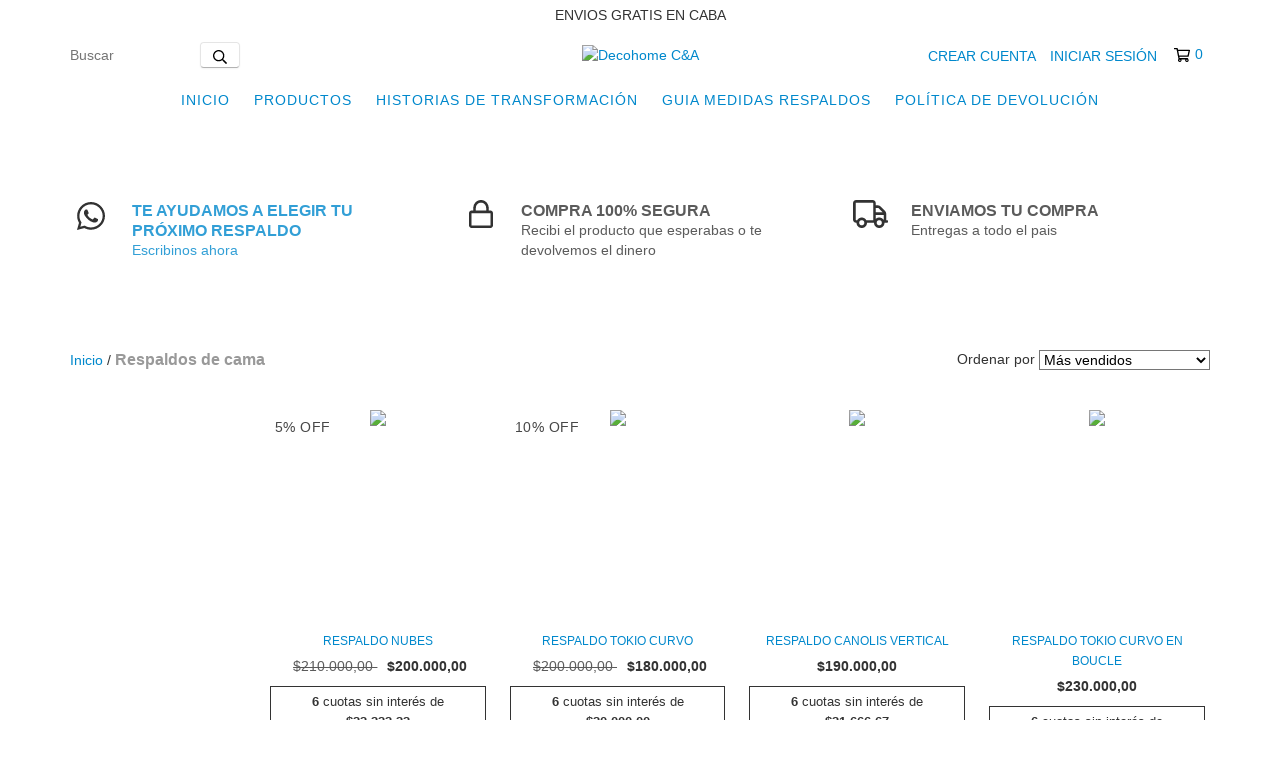

--- FILE ---
content_type: text/plain
request_url: https://www.google-analytics.com/j/collect?v=1&_v=j102&a=872666930&t=pageview&_s=1&dl=https%3A%2F%2Fwww.decohomecya.com.ar%2Frespaldos%2F%3FMedida%3DPana%2520Floyd%2520Stone&ul=en-us%40posix&dt=Respaldos&sr=1280x720&vp=1280x720&_u=aGBAgEIJAAAAACAMI~&jid=1205467486&gjid=780963620&cid=1057868589.1768985546&tid=UA-189681822-1&_gid=335055855.1768985546&_slc=1&il1nm=category&il1pi1id=108704167&il1pi1nm=RESPALDO%20NUBES&il1pi1ps=1&il1pi1ca=Respaldos%20de%20cama&il1pi2id=162545020&il1pi2nm=Respaldo%20tokio%20curvo&il1pi2ps=2&il1pi2ca=Respaldos%20de%20cama&il1pi3id=84043188&il1pi3nm=Respaldo%20canolis%20vertical&il1pi3ps=3&il1pi3ca=Respaldos%20de%20cama&il1pi4id=166678969&il1pi4nm=Respaldo%20Tokio%20curvo%20en%20boucle&il1pi4ps=4&il1pi4ca=Respaldos%20de%20cama&il1pi5id=219217995&il1pi5nm=Respaldo%20viena&il1pi5ps=5&il1pi5ca=Respaldos%20de%20cama&il1pi6id=57162922&il1pi6nm=Respaldo%20Tokio&il1pi6ps=6&il1pi6ca=Respaldos%20de%20cama&il1pi7id=117641887&il1pi7nm=RESPALDO%20NUBES%20RECTO&il1pi7ps=7&il1pi7ca=Respaldos%20de%20cama&il1pi8id=196662534&il1pi8nm=Respaldo%20Viena%20en%20boucle&il1pi8ps=8&il1pi8ca=Respaldos%20de%20cama&il1pi9id=162334840&il1pi9nm=Respaldo%20Nubes%20en%20tela%20Boucle&il1pi9ps=9&il1pi9ca=Respaldos%20de%20cama&il1pi10id=172157579&il1pi10nm=Respaldo%20con%20funda%20de%20tusor%20desmontable&il1pi10ps=10&il1pi10ca=Respaldos%20de%20cama&il1pi11id=81457042&il1pi11nm=RESPALDO%20ROMA%20CON%20LATERAL%20MAS%20ANCHO&il1pi11ps=11&il1pi11ca=Respaldos%20de%20cama&il1pi12id=240297253&il1pi12nm=Respaldo%20Arco%C3%ADris&il1pi12ps=12&il1pi12ca=Respaldos%20de%20cama&il1pi13id=64667467&il1pi13nm=Respaldo%20cuadrado&il1pi13ps=13&il1pi13ca=Respaldos%20de%20cama&il1pi14id=129226910&il1pi14nm=Respaldo%20Paris&il1pi14ps=14&il1pi14ca=Respaldos%20de%20cama&il1pi15id=229252799&il1pi15nm=Respaldo%20Oslo%20en%20boucle&il1pi15ps=15&il1pi15ca=Respaldos%20de%20cama&il1pi16id=57275913&il1pi16nm=RESPALDO%20ROMA&il1pi16ps=16&il1pi16ca=Respaldos%20de%20cama&il1pi17id=283474595&il1pi17nm=Tokio%20curvo%20con%20vivo&il1pi17ps=17&il1pi17ca=Respaldos%20de%20cama&il1pi18id=101915887&il1pi18nm=Respaldo%20Canolis%20con%20laterales&il1pi18ps=18&il1pi18ca=Respaldos%20de%20cama&il1pi19id=250372599&il1pi19nm=Respaldo%20waves&il1pi19ps=19&il1pi19ca=Respaldos%20de%20cama&il1pi20id=100079242&il1pi20nm=Respaldo%20Boston%20con%20laterales%20mas%20ancho&il1pi20ps=20&il1pi20ca=Respaldos%20de%20cama&z=800881593
body_size: -452
content:
2,cG-46XSBS0BJF